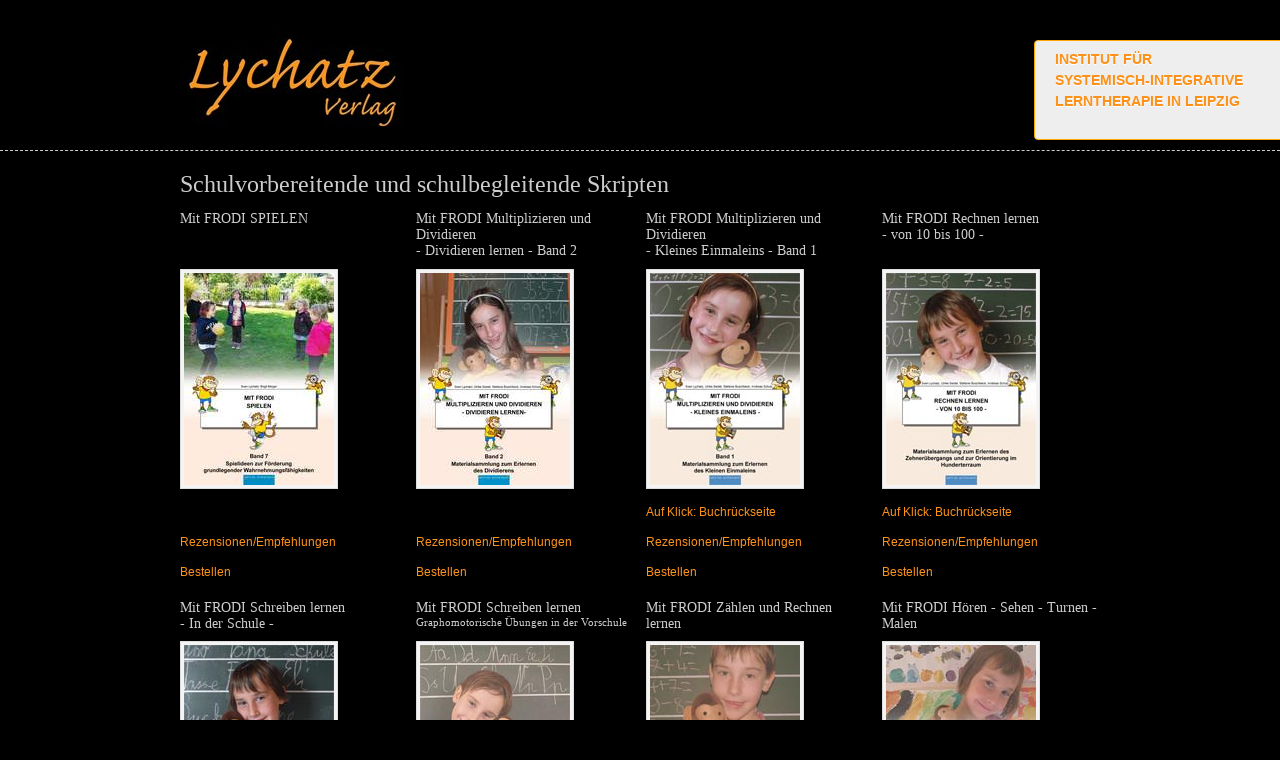

--- FILE ---
content_type: text/html; charset=UTF-8
request_url: https://www.lychatz.com/schulbuecher.php
body_size: 2481
content:
<!DOCTYPE html PUBLIC "-//W3C//DTD XHTML 1.0 Transitional//EN"
   "http://www.w3.org/TR/xhtml1/DTD/xhtml1-transitional.dtd">
<html xmlns="http://www.w3.org/1999/xhtml" xml:lang="de" lang="de">
<head>
<meta http-equiv="Content-Type" content="text/html; charset=utf-8"/>
<title>Lychatz-Verlag: schulvorbereitende und schulbegleitende Skripten</title>
<meta name="viewport" content="width=device-width, initial-scale=1.0">
<meta name="description" content="Herzlich willkommen auf den Seiten des Lychatz-Verlages: erfahren Sie mehr über schulvorbereitende und schulbegleitende Skripten." />
<meta name="author" content="Dr. Carsten Lippert" />
<meta name="keywords" content="Lychatz-Verlag,Sachsen,Leipzig,Eilenburg,Nordsachsen,Dr. Sven Lychatz,schulvorbereitende Scripte, schulbegleitende Skripte, " />
<meta name="robots" content="index,follow" />
<meta http-equiv="imagetoolbar" content="no" />
<link rel="copyright" title="Urheberrecht" href="http://www.lychatz.com/impressum.php" />
<link rel="shortcut icon" href="favicon.ico" />
<link rel="apple-touch-icon" href="apple-touch-icon.png"/> 
<link href="css/layout_grids.css" rel="stylesheet" type="text/css"/>
<!--[if lte IE 7]>
<link href="css/patches/patch_grids.css" rel="stylesheet" type="text/css" />
<![endif]-->
	<link type="text/css" href="css/ui-lightness/jquery-ui-1.8.custom.css" rel="stylesheet" />	
	<link type="text/css" href="css/style.css" rel="stylesheet" />	
</head>
<body>
<!-- skip link navigation -->
<ul id="skiplinks">
	<li><a class="skip" href="#nav">Zur Navigation wechseln (Drücke Enter).</a></li>
	<li><a class="skip" href="#main" >Zum Inhalt wechseln (Drücke Enter).</a></li>
</ul>
<div id="link_autoren">
  <div class="title"><a href="https://www.zahlenbrei.de/">Institut für <br />
systemisch-integrative Lerntherapie in Leipzig</a></div>
</div>

<div id="header" role="banner">
    <div class="page_margins">
      <div class="page">
        <a href="https://www.zahlenbrei.de/"><img src="bilder/l_lychatz100.jpg" alt="Logo Lychatz-Verlag" width="223" height="100" title="Link zurück zur Institutsseite" /></a>      </div>
    </div>
  </div>
  
  <div id="main">
    <div class="page_margins">
      <div class="page">
              <h2>Schulvorbereitende und schulbegleitende Skripten</h2>
              <div class="subcolumns">
                <div class="c25l">
                  <div class="subcl">
                    <h5>Mit FRODI SPIELEN</h5>
                  </div>
                </div>
                <div class="c25l">
                  <div class="subc">
                    <h5>Mit FRODI Multiplizieren und Dividieren<br />
- Dividieren lernen - Band 2</h5>
                  </div>
                </div>
                <div class="c25l">
                  <div class="subc">
                    <h5>Mit FRODI Multiplizieren und Dividieren<br />
- Kleines Einmaleins - Band 1</h5>
                  </div>
                </div>
                <div class="c25r">
                  <div class="subcr">
                    <h5>Mit FRODI Rechnen lernen<br />
- von 10 bis 100 -</h5>
                  </div>
                </div>
              </div>
              <div class="subcolumns">
                <div class="c25l">
                  <div class="subcl">
                    <p class="floatbox"><a class="seriesLightbox" href="bilder/schulbuecher/frodie_spielen.jpg"><img src="bilder/schulbuecher/frodie_spielen_tn.jpg" alt="Mit FRODI SPIELEN" title="Mit FRODI SPIELEN" width="150" height="212" class="float_left framed" /></a></p>
                    <p><!--<a class="seriesLightbox" title="Mit FRODI SPIELEN" href="bilder/schulbuecher/frodi8r.jpg">Auf Klick: Buchrückseite</a>-->&nbsp;</p>
                    <p><a href="rezension_schulbuch.php">Rezensionen/Empfehlungen</a></p>
                    <p><a href="bestellung_schulbuch.php?bestellung=frodi8">Bestellen</a></p>
                  </div>
                </div>
                <div class="c25l">
                  <div class="subc">
                    <p class="floatbox"><a class="seriesLightbox" href="bilder/schulbuecher/frodie_dividieren.jpg"><img src="bilder/schulbuecher/frodie_dividieren_tn.jpg" alt="Mit FRODI Multiplizieren und Dividieren Band 2" title="Mit FRODI Multiplizieren und Dividieren Band 2" width="150" height="212" class="float_left framed" /></a></p>
                    <p><!--<a class="seriesLightbox" href="bilder/schulbuecher/frodi7r.jpg" title="Mit FRODI Multiplizieren und Dividieren Band 2, Rückseite">Auf Klick: Buchrückseite</a>-->&nbsp;</p>
                    <p><a href="rezension_schulbuch.php">Rezensionen/Empfehlungen</a></p>
                    <p><a href="bestellung_schulbuch.php?bestellung=frodi7">Bestellen</a></p>
                  </div>
                </div>
                <div class="c25l">
                  <div class="subc">
                    <p class="floatbox"><a class="seriesLightbox" href="bilder/schulbuecher/frodi6v700.jpg"><img src="bilder/schulbuecher/frodi6v150.jpg" alt="Mit FRODI Multiplizieren und Dividieren" title="Mit FRODI Multiplizieren und Dividieren" width="150" height="212" class="float_left framed" /></a></p>
                    <p><a class="seriesLightbox" href="bilder/schulbuecher/frodi6r.jpg" title="Mit FRODI Multiplizieren und Dividieren, Rückseite">Auf Klick: Buchrückseite</a></p>
                    <p><a href="rezension_schulbuch.php">Rezensionen/Empfehlungen</a></p>
                    <p><a href="bestellung_schulbuch.php?bestellung=frodi6">Bestellen</a>                  </p>
                  </div>
                </div>
                <div class="c25r">
                  <div class="subcr">
                    <p class="floatbox"><a class="seriesLightbox" href="bilder/schulbuecher/frodi5v700.jpg"><img src="bilder/schulbuecher/frodi5v150.jpg" alt="Mit FRODI Rechnen lernen" title="Mit FRODI Rechnen lernen" width="150" height="212" class="float_left framed" /></a></p>
                    <p><a class="seriesLightbox" href="bilder/schulbuecher/frodi5r.jpg" title="Mit FRODI Rechnen lernen, Rückseite">Auf Klick: Buchrückseite</a></p>
                    <p><a href="rezension_schulbuch.php">Rezensionen/Empfehlungen</a></p>
                    <p><a href="bestellung_schulbuch.php?bestellung=frodi5">Bestellen</a></p>
                  </div>
                </div>
              </div>
              <div class="subcolumns">
                <div class="c25l">
                  <div class="subcl">
                    <h5>Mit FRODI Schreiben lernen<br />
 - In der Schule -</h5>
                  </div>
                </div>
                <div class="c25l">
                  <div class="subc">
                    <h5>Mit FRODI Schreiben lernen<br />
<span style="font-size:.8em;">Graphomotorische Übungen in der Vorschule</span></h5>
                  </div>
                </div>
                <div class="c25l">
                  <div class="subc">
                    <h5>Mit FRODI Zählen und Rechnen lernen</h5>
                  </div>
                </div>
                <div class="c25r">
                  <div class="subcr">
                    <h5>Mit FRODI Hören - Sehen - Turnen - Malen</h5>
                  </div>
                </div>
              </div>
              <div class="subcolumns">
                <div class="c25l">
                  <div class="subcl">
                    <p class="floatbox"><a class="seriesLightbox" href="bilder/schulbuecher/frodi4v700.jpg"><img src="bilder/schulbuecher/frodi4v150.jpg" alt="Mit FRODI Schreiben lernen" title="Mit FRODI Schreiben lernen" width="150" height="212" class="float_left framed" /></a></p>
                    <p><a class="seriesLightbox" title="Mit FRODI Schreiben lernen" href="bilder/schulbuecher/frodi4r.jpg">Auf Klick: Buchrückseite</a></p>
                    <p><a href="rezension_schulbuch.php">Rezensionen/Empfehlungen</a></p>
                    <p><a href="bestellung_schulbuch.php?bestellung=frodi4">Bestellen</a></p>
                  </div>
                </div>
                <div class="c25l">
                  <div class="subc">
                    <p class="floatbox"><a class="seriesLightbox" href="bilder/schulbuecher/frodi3v700.jpg"><img src="bilder/schulbuecher/frodi3v150.jpg" alt="Mit FRODI Schreiben lernen" title="Mit FRODI Schreiben lernen" width="150" height="212" class="float_left framed" /></a></p>
                    <p><a class="seriesLightbox" title="Mit FRODI Schreiben lernen" href="bilder/schulbuecher/frodi3r.jpg">Auf Klick: Buchrückseite</a></p>
                    <p><a href="rezension_schulbuch.php">Rezensionen/Empfehlungen</a></p>
                    <p><a href="bestellung_schulbuch.php?bestellung=frodi3">Bestellen</a></p>
                  </div>
                </div>
                <div class="c25l">
                  <div class="subc">
                    <p class="floatbox"><a class="seriesLightbox" href="bilder/schulbuecher/frodi2v700.jpg"><img src="bilder/schulbuecher/frodi2v150.jpg" alt="Mit FRODI Zählen und Rechnen lernen" title="Mit FRODI Zählen und Rechnen lernen" width="150" height="212" class="float_left framed" /></a></p>
                    <p><a class="seriesLightbox" title="Mit FRODI Zählen und Rechnen lernen" href="bilder/schulbuecher/frodi2r.jpg">Auf Klick: Buchrückseite</a></p>
                    <p><a href="rezension_schulbuch.php">Rezensionen/Empfehlungen</a></p>
                    <p><a href="bestellung_schulbuch.php?bestellung=frodi2">Bestellen</a></p>
                  </div>
                </div>
                <div class="c25r">
                  <div class="subcr">
                    <p class="floatbox"><a class="seriesLightbox" href="bilder/schulbuecher/frodi1v700.jpg"><img src="bilder/schulbuecher/frodi1v150.jpg" alt="Mit FRODI Hören - Sehen - Turnen - Malen" title="Mit FRODI Hören - Sehen - Turnen - Malen" width="150" height="212" class="float_left framed" /></a></p>
                    <p><a class="seriesLightbox" title="Mit FRODI Hören - Sehen - Turnen - Malen" href="bilder/schulbuecher/frodi1r.jpg">Auf Klick: Buchrückseite</a></p>
                    <p><a href="rezension_schulbuch.php">Rezensionen/Empfehlungen</a></p>
                    <p><a href="bestellung_schulbuch.php?bestellung=frodi1">Bestellen</a></p>
                  </div>
                </div>
              </div>
              <p>Sie können vergrößerte Darstellungen durch Anklicken der Bilder aufrufen. In der Großbilddarstellung besteht die Möglichkeit, durch die Vorder- und Rückseiten der einzelnen Publikationen zu blättern.</p>
      </div>
    </div>
  </div>
<!-- full skiplink functionality in webkit browsers -->
<script src="yaml/core/js/yaml-focusfix.js" type="text/javascript"></script>
	<script type="text/javascript" src="js/jquery-1.4.2.js"></script>
	<script type="text/javascript" src="js/jquery.ui.core.js"></script>
	<script type="text/javascript" src="js/jquery.ui.widget.js"></script>
	
	<script type="text/javascript" src="js/ui.ariaLightbox.js"></script>
	<script type="text/javascript">
		$(function() {	
			var lightbox2 = $("#main").ariaLightbox({
				imageArray: "a.seriesLightbox",
				altText: function() {
					// $(this) is the triggered element (in this case the link element)
					return $(this).find("img").attr("alt");
				},
				descText: function() {
					return $(this).attr("title");
				},
				useDimmer: true,
				pos: "auto",
				titleText: "Unsere schulvorbereitenden und schulbegleitenden Skripten",
				prevText: "vorheriges Bild",
				nextText: "nächstes Bild",
				pictureText: "Bild",
				ofText: "von"
			});		
		});		
	</script>
<!-- Matomo -->
<script type="text/javascript">
  var _paq = window._paq || [];
  /* tracker methods like "setCustomDimension" should be called before "trackPageView" */
  _paq.push(['trackPageView']);
  _paq.push(['enableLinkTracking']);
  (function() {
    var u="//matomo.unterwasserforscher.de/";
    _paq.push(['setTrackerUrl', u+'matomo.php']);
    _paq.push(['setSiteId', '1']);
    var d=document, g=d.createElement('script'), s=d.getElementsByTagName('script')[0];
    g.type='text/javascript'; g.async=true; g.defer=true; g.src=u+'matomo.js'; s.parentNode.insertBefore(g,s);
  })();
</script>
<!-- End Matomo Code -->
</body>
</html>

--- FILE ---
content_type: text/css
request_url: https://www.lychatz.com/css/layout_grids.css
body_size: 412
content:
@charset "UTF-8";
/**
 * "Yet Another Multicolumn Layout" - (X)HTML/CSS Framework
 *
 * (en) central stylesheet - layout example "3col_standard"
 * (de) Zentrales Stylesheet - Beispiellayout "3col_standard"
 *
 * @copyright       Copyright 2005-2010, Dirk Jesse
 * @license         CC-A 2.0 (http://creativecommons.org/licenses/by/2.0/),
 *                  YAML-C (http://www.yaml.de/en/license/license-conditions.html)
 * @link            http://www.yaml.de
 * @package         yaml
 * @version         3.2.1
 * @revision        $Revision: 443 $
 * @lastmodified    $Date: 2009-12-31 18:05:05 +0100 (Do, 31. Dez 2009) $
 */

/* import core styles | Basis-Stylesheets einbinden */
@import url(../yaml/core/base.css);

/* import screen layout | Screen-Layout einbinden */
@import url(../yaml/navigation/nav_shinybuttons.css);

@import url(screen/basemod_grids.css);
@import url(screen/content.css);

/* import print layout | Druck-Layout einbinden */
@import url(../yaml/print/print_draft.css);

--- FILE ---
content_type: text/css
request_url: https://www.lychatz.com/css/style.css
body_size: 826
content:
/* Demo styles
----------------------------------*/
#wrapper {
	width: 20em;
}

/* Form Styling
----------------------------------*/
fieldset {
	border: 0;
	margin: 0 0 1em 0;
	padding: 1em;
}
*:first-child+html fieldset {
	margin: 0 0 2em 0;
}
legend {
	padding: 0.1em 0.3em;
}
*:first-child+html legend {
	margin: -1.5em 0 1em 0;
}
label, input {
	/* display:block;
	font-size: 0.8em; */
}
label {
	cursor: pointer;
}
.text {
	margin: 0 0 1em 0;
	padding: 0.2em;
	width: 97%;
}

input.radio {
	float: left;
	margin: 0.1em 1em 0 0;
}
.pair {
	clear: both;
	margin: 0.5em 0;
}
.pair input{
	margin: 0.25em 0.5em 0 0.3em;
}
*:first-child+html .pair input,
*:first-child+html .pair input {
	margin: -0.05em 0.5em 0 0.1em;
}
* html .pair input {
	margin: -0.07em 0.3em 0 -0;
}
.submit .reset {
	float: left;
	margin: 0.5em 1em;
	cursor: pointer;
}


/*Info and error boxes
----------------------------------*/
.info {
	margin: 0 0 1em 0;
	padding: 0.2em 0.5em;
}
.ui-formular-error li {
	font-size: 0.8em;
}

.ui-formular-error{
	position: absolute;
	left: 22em;
	top: 5.3em;
	width: 20em;
}

/* Lightbox Styles (some are needed)
----------------------------------*/
#ui-lightbox-wrapper {
	display: none;
	position: absolute;
	width: 20em;
	height: auto;
}
#ui-lightbox-image {
	height: 10em;
	margin: 1em 0 0 0;
	background: url(ajax-loader.gif) no-repeat center center;
}
#ui-lightbox-image img{
	display: none;
}

/* Picture Styles
----------------------------------*/
.ui-widget-content {
	padding: 0 1em 1em 1em;
}
.ui-dialog{
	padding: 0 1em 0 1em !important;
}
.box {
	padding: 0 1em 1em 1em;
	margin: 0 0 1em 0;
	height: 14em;
}
#mass .box {
	height: auto;
}
a.singleLightbox,
a.seriesLightbox {
	padding: 0 0 0.5em 0;
}
a.singleLightbox{
	margin: 0 0.8em 0 0;
}
a.ui-state-focus,
a.ui-state-hover {
	border-left: 0 !important;
	border-right: 0 !important;
}
/* ul{
	margin: 0;
	padding: 0;
	display: block;
}
ul li{
	float: left;
	margin: 0 0.9em 0 0;
	list-style-type:none;
} */

/* Gestaltung der Titel bei Einzelbuchbestellungen */
.type-text span { font-weight:bold; color:#fc9219; }

/* Formatierung des Neuigkeiten-Buttons auf der Seite verlag.php */
#link_news{
	background-color:#eee;
	border:1px solid orange;
	height:6em;
	right:-20px;
	padding:8px 40px 0 20px;
	position:fixed;
	top:40px;
	width:15em;
	z-index:200;
	
	-moz-border-radius:4px;
	-webkit-border-radius:4px;
	border-radius:4px;
}

#link_autoren{
	background-color:#eee;
	border:1px solid orange;
	height:7.5em;
	right:-20px;
	padding: 8px 40px 0 20px;
	position:fixed;
	top:40px;
	width:17em;
	z-index:200;
	
	-moz-border-radius:4px;
	-webkit-border-radius:4px;
	border-radius:4px;
}

.title{
	color:#666666;
	font-size:1.2em;
	line-height:1.5em;
	font-weight:bold;
	text-shadow:0 1px 1px white;
	text-align:left;
}

#link_news, #link_autoren a{
	text-transform:uppercase;
}


--- FILE ---
content_type: text/css
request_url: https://www.lychatz.com/css/screen/basemod_grids.css
body_size: 1761
content:
@charset "UTF-8";
/**
 * "Yet Another Multicolumn Layout" - (X)HTML/CSS Framework
 *
 * (en) Screen layout for YAML examples
 * (de) Bildschirmlayout für YAML-Beispiele
 *
 * @copyright       Copyright 2005-2010, Dirk Jesse
 * @license         CC-A 2.0 (http://creativecommons.org/licenses/by/2.0/),
 *                  YAML-C (http://www.yaml.de/en/license/license-conditions.html)
 * @link            http://www.yaml.de
 * @package         yaml
 * @version         3.2.1
 * @revision        $Revision: 443 $
 * @lastmodified    $Date: 2009-12-31 18:05:05 +0100 (Do, 31. Dez 2009) $
 */

@media screen, projection
{
  /** 
   * (en) Forcing vertical scrollbars in IE8, Firefox, Webkit & Opera 
   * (de) Erzwingen vertikaler Scrollbalken in IE8, Firefox, Webkit & Opera 
   *
   * @workaround
   * @affected IE8, FF, Webkit, Opera
   * @css-for all
   * @valid CSS3
   */

  body { overflow-y: scroll; }

  /*------------------------------------------------------------------------------------------------------*/
  
  /**
   * (en) Formatting YAML's  basic layout elements
   * (de) Gestaltung des YAML Basis-Layouts
   */

  /* (en) Marginal areas & page background */
  /* (de) Randbereiche & Seitenhintergrund */
  body { background: #000; }

  /* (en) Centering layout in old IE-versions */
  /* (de) Zentrierung des Layouts in alten IE-versionen */
  body { text-align: center; }
  .page_margins { text-align:left; margin: 0 auto; }

  /* (en) Layout: width, background, borders */
  /* (de) Layout: Breite, Hintergrund, Rahmen */
  .page_margins { max-width: 80em; }
  .page { margin: 0 20px; }
  #topnav, #header, #nav, #main, #extended, #footer { overflow:hidden; min-width: 720px; }

  /* (en) Designing main layout elements */
  /* (de) Gestaltung der Hauptelemente des Layouts */
  #topnav, #footer { background: #000; color: #ffb112; }
  #topnav .page { text-align:left; padding: 5px 0; }
  #topnav span.navlinks { float:right; }

  #header {
    color: #fff;
/*  border-top: 10px #fff solid;
  border-bottom: 10px #fff solid;
  */  background-color: #000;
  }

  #header .page {
    position:relative;
  padding: 30px 0px 20px 0px;
  }

  #header h1 { color: #fff !important; }

  #nav {
    background: #f0f0f0;
    padding-top:10px;
    padding-bottom:10px;
    padding-top:10px;
    border-top: 2px #666 solid;
    border-bottom: 1px #ccc dashed;
  }

  #main {
    background: #000;
    border-top: 1px #ccc dashed;
	margin-bottom:6em;
  }

/*  #main .c25r { border-left: 1px #88a dashed; } */

  #extended { background: #eee; border-top: 1px #ccc dashed; }
  #extended .c25l,  #extended .c50l { border-right: 1px #88a dashed; }

  #extended .subc  { padding: 0 10px; }
  #extended .subcl { padding: 0 10px 0 0; }
  #extended .subcr { padding: 0 0 0 10px; }

  #main, #extended { padding-top: 20px; padding-bottom: 20px; }

  #footer { border-top: 2px #666 solid; }
  #footer .page { padding: 10px 0px; }

 /**
  * ------------------------------------------------------------------------------------------------- #
  *
  * (en) Modifying "shiny buttons" navigation
  * (en) Anpassung der "Shiny Buttons" Navigation
  */

  .hlist { background: transparent; border: 0 none; }
  .hlist ul { margin-left: 0; border: 0 none; width: 100%; }
  .hlist ul li { line-height: 1.2em; display:block; width: 12.5%; border:0; padding: 0;}
  .hlist ul li.last { margin-left: -5px; float:right; border-right: 1px #ccc solid;}

  .hlist ul li a,
  .hlist ul li strong {  width:auto; display:block; border-left: 1px #ccc solid; color: #000; font-weight: normal; margin: 0 5px 0 0; padding: 0.5em 0 0.5em 0.5em; }

  .hlist ul li a span { display:block; color: #888; }
  .hlist ul li strong span { display:block; color: #aaa; }

  .hlist ul li a:focus,
  .hlist ul li a:hover,
  .hlist ul li a:active {  background: #444; color: #fff; }

  .hlist ul li.active { background:transparent; border: 0 none; }
  .hlist ul li.active strong { background: #bf4904; color: #fff; font-weight: bold; }

 /**
  * ------------------------------------------------------------------------------------------------- #
  *
  * (en) Styling of layout specific elements
  * (de) Gestaltung layoutabhängiger Elemente
  */

  #header h1 {
    font-weight:bold;
    font-size:2.5em;
    letter-spacing:-2px;
    line-height:65%;
    color:#000;
  }

  #header span { color:#99c; }

  #topnav a { color: #ffb112; font-weight: normal; background:transparent; text-decoration:none; }
  #topnav a:focus,
  #topnav a:hover,
  #topnav a:active { text-decoration:underline; background-color: transparent; }

  #footer a { color: #ffb112; background:transparent; font-weight: bold; }
  #footer a:focus,
  #footer a:hover,
  #footer a:active { background-color: transparent; text-decoration:underline; }

 /**
  * ------------------------------------------------------------------------------------------------- #
  *
  * Skiplinks 
  *
  * (en) Visual styling for skiplink navigation
  * (de) Visuelle Gestaltung der Skiplink-Navigation
  *
  * @section content-skiplinks
  */
  
  #skiplinks a.skip:focus,
  #skiplinks a.skip:active { 
	color: #fff; 
	background: #333; 
	border-bottom: 1px #000 solid;
	padding: 10px 0;
	text-decoration:none;
  }
.fixierterfooter {
	background-color: #000;
	bottom:0;
	left: 0px;
	color:#ffb112;
	font-size:1em;
	height:5em;
	padding-bottom:1px;
	padding-top:1px;
	position:fixed;
	text-align:center;
	width:100%;
	border-top: 3px ridge  #ffb112;
	border-bottom: 3px ridge #ffb112;
}
  
html > body .fixiert {
	position:fixed;
}

.abstand_unten {margin-bottom:6em!important;}
.abstand_halb {margin-bottom:4em!important;}
.abstand_1 { margin-top: 1em;}
.abstand_1u {margin-bottom: 1em;}
.verlagszeile {font-size:small; color:#f49b25;}
.liste_fett {font-size:large;text-align:left; margin:20px 60px;}
.einrueckung {margin:0 0 .5em 2em;}
.ui-icon-check {float: left; margin-right: 0.3em;}

}


--- FILE ---
content_type: application/javascript
request_url: https://www.lychatz.com/js/ui.ariaLightbox.js
body_size: 5347
content:
/*!
 * jQuery UI AriaLightbox (12.08.10)
 * http://github.com/fnagel/jQuery-Accessible-RIA
 *
 * Copyright (c) 2009 Felix Nagel for Namics (Deustchland) GmbH
 * Licensed under the MIT license: http://www.opensource.org/licenses/mit-license.php
 *
 * Depends: ui.core.js 1.8
 */
/*
 USAGE:::::::::::::
* Take a look in the html file or the (german) pdf file delivered with this example
* The widget gets all the elements in the document which matches choosen selector
* There are to modes: singleview and galleryview defined with imageArray: []

 * Options	
imageArray:			activates galleryview of set to imageArray: []
altText: 			which attr (within the image) as alt attr
descText: 			which attr (within the image) as description text
prevText: 			text on the button
nextText: 			see above
titleText: 			titleText of the lightbox
pictureText: 		string: picture
ofText: 			string: of
closeText: 			string: close element
pos: 				position of the lightbox, possbible values: auto, offset, or [x,y] (like pos: "100,300")
autoHeight: 		margin to top when pos: auto is used
offsetX: 			number: if pos:"offset" its the distance betwen lightbox and mousclick position
offsetY:  			see above
disableWidth: 		min width of the screen (otherwise widget is disabled)
disableHeight: 		max width of the screen
useDimmer: 			boolean, activate or deactivate dimmer
animationSpeed:		in millseconds or jQuery keywors aka "slow", "fast"
zIndex: 			number: z-index for overlay elements
background: 		color in HTML notation
opacity: 			decimal betwen 1-0
makeHover: 			deactivate hover events for images
em: 				muliplicator for relative width (em) calculation, normally not to be edited
jqAddress			You need to add the add the jQuery Address file, please see demo file!
	enable			enable browser history support
	title
		enable		enable title change
		split		set delimiter string
 

* Callbacks
onShow
onChangePicture
onClose
onPrev
onNext

* public Methods
startGallery		parameter: event
close
next
prev
disable
enable
disable
destroy
 
 */
(function($) {

$.widget("ui.ariaLightbox", {

	version: '1.8',
	options: {	
		// text strings		
		altText: function() {
			// $(this) is the triggered element (in this case the link element)
			return $(this).find("img").attr("alt");
		},
		descText: function() {
			return $(this).find("img").attr("title");
		},
		prevText: "previous picture",
		nextText: "next picture",		
		titleText: "Lightbox",
		pictureText: "Picture",
		ofText: "of",
		closeText: "Close [ESC]",
		// positioning
		pos: "auto",
		autoHeight: 50,
		offsetX: 10,
		offsetY:  10,
		// disable lightbox if screens below:
		disableWidth: 550,
		disableHeight: 550,
		// config screen dimmer
		useDimmer: true,
		animationSpeed: "slow",		
		zIndex: 1000,
		background: "black",
		opacity: 0.8,
		// misc
		makeHover: true,
		em: 0.0568182,
		// don not alter this var
		activeImage: 0,		
		// jQuery Address
		jqAddress: {
			enable: true,
			title: {
				enable: true,
				split: ' | '		
			}
		}
	},
	
	_create: function() {	
		var options = this.options, self = this;
		
		// save all elements if its a gallery
		if (options.imageArray) {	
			options.selector = options.imageArray;
			options.imageArray = self.element.find(options.imageArray);
			// make hover
			if (options.makeHover) options.imageArray.each(function() { self._makeHover($(this)); });
		} else {
			// make hover
			if (options.makeHover) self._makeHover(self.element);
		}		
		
		// add jQuery Address stuff
		if ($.address && options.jqAddress.enable) {
			$.address.externalChange(function(event) {		
				// Select the proper picture	
				if (event.value == "" && options.wrapperElement) self.close();
				// gallery mode
				else if (options.imageArray) {	
					for (var x = 0; x < options.imageArray.length; x++) {
						if ($(options.imageArray[x]).attr("href") == event.value) {
							options.activeImage = x;
							// no second argument as there is no mouse click event
							self._open($(options.imageArray[x]));
							self._setButtonState();
							return;
						}
					}
				// single mode
				} else {
					// no second argument as there is no mouse click event
					if (self.element.attr("href") == event.value) self._open(self.element);	
				}		
			});
		}
		
		// set trigger event			
		self.element.click(function (event) {	
			// single image?
			if (!options.imageArray) {
				return self._open($(this), event);
			} else {			
				// get the a tag with our selector within the choosen context
				target = $(event.target).closest(options.selector, self.element);
				if (target.length) { 	
					// set active element if gallery mode is activated
					options.activeImage = options.imageArray.index(target);
					return self._open(target, event);
				}
			}					
		});	

		// only set resize event when lightbox is activated
		if (options.useDimmer)
		$(window).resize(function(){ 
			if (!options.disabled) self._dimmerResize();
		});				
	},
	
	// call gallery from link
	startGallery: function (event, index){
		index = (index) ? index : 0;
		this.options.activeImage = index;
		return this._open($(this.options.imageArray[index]), event);
	},
	
	// check if lightbox is already opened
	_open: function (element, event){
		var options = this.options, self = this;	
		// only activate when widget isnt disabled and screen isn't to small
		if (!options.disabled && $(window).width()-options.disableWidth > 0 && $(window).height()-options.disableHeight > 0) {
			// save clicked element (needed if lightbox is controlled by keyboard only)
			if (!options.imageArray && event) options.clickedElement = event.currentTarget;
			else options.clickedElement = element;
			
			// if wrapper element isnt found, create it
			options.wrapperElement = $("body>div#ui-lightbox-wrapper");
			if(!options.wrapperElement.length) self._show(element, event);
			else self._changePicture(element, event);
			return false; // do not follow link
		}
		return true;
	},
	
	// called if lightbox wrapper element is not injected yet
	_show: function (element, event){
		var options = this.options, self = this;		
		
		// build html 
		var html = "\n";
		html += '<div id="ui-lightbox-wrapper" style="z-index:'+options.zIndex+1+';" class="ui-dialog ui-widget ui-widget-content ui-corner-all" tabindex="-1" role="dialog" aria-labelledby="ui-dialog-title-dialog">'+"\n";
		html += '	<div class="ui-dialog-titlebar ui-widget-header ui-corner-all ui-helper-clearfix">'+"\n";
		html += '		<span class="ui-dialog-title" id="ui-dialog-title-dialog">'+ options.titleText +'</span>'+"\n";
		html += '		<a href="#nogo" id="ui-lightbox-close" class="ui-dialog-titlebar-close ui-corner-all" title="'+ options.closeText +'" role="button">'+"\n";
		html += '			<span class="ui-icon ui-icon-closethick">'+ options.closeText +'</span>'+"\n";
		html += '		</a>'+"\n";
		html += '	</div>'+"\n";
		html += '	<div id="ui-lightbox-content">'+"\n";
		html += '		<div id="ui-lightbox-image"><img src="" aria-describedby="ui-lightbox-description" /></div>'+"\n";
		html += '		<p id="ui-lightbox-description"></p>'+"\n";
		// show pager and range description if its an array of images
		if (options.imageArray) { 
		html += '		<p id="ui-lightbox-pager"></p>'+"\n";
		html += '		<div id="ui-dialog-buttonpane" class="ui-dialog-buttonpane ui-widget-content ui-helper-clearfix">'+"\n";
		html += '			<button id="ui-lightbox-next" type="button" class="ui-state-default ui-corner-all">'+ options.nextText +'</button>'+"\n";
		html += '			<button id="ui-lightbox-prev" type="button" class="ui-state-default ui-corner-all">'+ options.prevText +'</button>'+"\n";
		html += '		</div>'+"\n";
		}
		html += '	</div>	'+"\n";
		html += '</div>'+"\n";	
		
		// create dimmer
		if (options.useDimmer) self._lightboxCreate();
		
		// inject HTML
		$("body").append(html);
		
		// Callback
		self._trigger("onShow", 0);
		// get lightbox element
		options.wrapperElement = $("body>div#ui-lightbox-wrapper");			
		
		// enable keyboard navigation 
		if(options.imageArray) { 
			options.wrapperElement.keydown( function(event){ 
				if(event.keyCode == $.ui.keyCode.RIGHT) 	self.next(); 
				if(event.keyCode == $.ui.keyCode.DOWN) 		self.next(); 
				if(event.keyCode == $.ui.keyCode.UP) 		self.prev(); 
				if(event.keyCode == $.ui.keyCode.LEFT) 		self.prev(); 
				if(event.keyCode == $.ui.keyCode.SPACE) 	self.next(); 
				if(event.keyCode == $.ui.keyCode.END) {
					options.activeImage = options.imageArray.length-2;
					event.preventDefault();
					self.next(); 
				}
				if(event.keyCode == $.ui.keyCode.HOME) {	
					options.activeImage = 1;	
					event.preventDefault();
					self.prev(); 
				}
			});	
			options.buttonpane = options.wrapperElement.find("#ui-dialog-buttonpane");
			// check button state
			self._setButtonState();		
			
			// add events for paging and hover if necassary	
			var prev = options.buttonpane.find("#ui-lightbox-prev");
			prev.click( function() { self.prev(); });
			self._makeHover(prev);				
			var next = options.buttonpane.find("#ui-lightbox-next");
			next.click( function() { self.next(); });
			self._makeHover(next);
		}
		options.wrapperElement.keydown( function(event){ 
			if(event.keyCode == $.ui.keyCode.ESCAPE) 	self.close();
		});
		
		// add hover and close event
		var closeElement = options.wrapperElement.find("#ui-lightbox-close");
		closeElement.click( function() { self.close(); return false; });
		self._makeHover(closeElement);
		
		// decide which position is set
		if ((!event || !event.pageX || !event.pageY) && options.pos == "offset") options.pos = "auto";
		switch (options.pos) {
			case "auto":
				var viewPos = 	self._pageScroll();
				var posLeft = 	(($(document).width() - options.wrapperElement.width())/2);	
				var posTop = 	viewPos[1]+options.autoHeight;
				break;
			case "offset":
				var posLeft = 	event.pageX+options.offsetX;	
				var posTop = 	event.pageY-options.offsetY;
				break;						
			default:
				var position =  options.pos.split(",");
				var posLeft = position[0];
				var posTop = position[1];
				break;
		}		
		// set inital position, fade in and focus
		options.wrapperElement
			.css({
				left: posLeft+"px",
				top: posTop+"px"
			})
			.fadeIn(options.animationSpeed)
			.focus();
		
		// set picture and meta data
		self._changePicture(element, event);
	},
	
	// called whenever a picture should be changed
	_changePicture: function (element, event){
		var options = this.options, self = this;
		// get elements for reuse
		var contentWrapper = options.wrapperElement.find("#ui-lightbox-content");
		var imageWrapper = contentWrapper.find("#ui-lightbox-image");
		var imageElement = imageWrapper.find("img");
		
		// fade out the picture, then set new properties and animate elements
		imageElement.fadeOut(options.animationSpeed, function() {
			// ARIA | set attributes and begin manipulations
			contentWrapper
				.attr("aria-live", "assertive")
				.attr("aria-relevant", "additions removals text")
				.attr("aria-busy", true);	
				
			// preload image
			var image = new Image();
			image.onload = function() {	
				//  set new picture properties	
				imageElement
					.attr('src', element.attr("href"))
					.attr('alt', options.altText.call(element));
					
				// if em isnt deactivated calculate relative size
				var calculatedX = (options.em) ? image.width*options.em+"em" : image.width;
				var calculatedY = (options.em) ? image.height*options.em+"em" : image.height;
				// set image dimension | set always cause of display problems with relative dimension setting
				imageElement.css({
					width: calculatedX,
					height: calculatedY
				});
				// decide which position is set and animate the width of the ligthbox element
				if (!event && options.pos == "offset") options.pos = "auto";
				switch (options.pos) {
					case "offset":
						options.wrapperElement.animate({
							left: event.pageX+options.offsetX+"px",
							top: event.pageY+options.offsetY+"px",
							width: calculatedX
						}, options.animationSpeed);
						break;						
					case "auto":
					default:
						options.wrapperElement.animate({
							left: (($(document).width() - image.width)/2)+"px",
							width: calculatedX
						}, options.animationSpeed);
						break;						
				}
				// resize the hight of the image wrapper to resize the lightbox element | wait till finished
				imageWrapper.animate({ 
						height: calculatedY
					}, 	
					options.animationSpeed, 
					function () {
						// fade in the picture
						imageElement.fadeIn(options.animationSpeed);
						// change description of the picture
						options.wrapperElement.find("#ui-lightbox-description")
							.text(options.descText.call(element));
						// if it is a gallery change the pager text
						if (options.imageArray)
						options.wrapperElement.find("#ui-lightbox-pager")
							.text(options.pictureText +' '+ (options.activeImage+1) +' '+ options.ofText +' '+ options.imageArray.length);
						// check if lightbox popup changed body dimension
						if (options.useDimmer)	self._dimmerResize();
						// update screenreader buffer
						self._updateVirtualBuffer();		
						// ARIA | manipulations finished
						contentWrapper.attr("aria-busy", false);
						
						// add jQuery Address stuff
						if ($.address && options.jqAddress.enable) {
							if (options.jqAddress.title.enable) $.address.title($.address.title().split(options.jqAddress.title.split)[0] + options.jqAddress.title.split + options.altText.call(element));
							$.address.value(element.attr("href"));
						}
						
						// Callback
						self._trigger("onChangePicture", 0);
						// END of image changing
					}
				);					
				// IE specific, prevent animate gif failures | unload onload
				image.onload = function(){};
			};
			// load image
			image.src = element.attr("href");
		});	
	},	
	
	// set button attributes
	_setButtonState: function (){
		var options = this.options;
		// activate both buttons	
		options.buttonpane.find("#ui-lightbox-next, #ui-lightbox-prev")
			.removeAttr("disabled")
			.removeClass("ui-state-disabled")
			.removeClass("ui-state-focus");
		switch (options.activeImage) {
			// disable prev
			case 0:	
				options.buttonpane.find("#ui-lightbox-prev")
					.attr("disabled", "disabled")
					.removeClass("ui-state-hover")
					.addClass("ui-state-disabled");
				options.buttonpane.find("#ui-lightbox-next").focus();
				break;
			// disable next
			case options.imageArray.length-1:				
				options.buttonpane.find("#ui-lightbox-next")
					.attr("disabled", "disabled")
					.removeClass("ui-state-hover")
					.addClass("ui-state-disabled");
				options.buttonpane.find("#ui-lightbox-prev").focus();
				break;
		}		
	},
	
	// close wrappper element
	close: function (){
		var options = this.options, self = this;
		options.wrapperElement.fadeOut(options.animationSpeed, function () { 
			$(this).remove(); 
		});
		// remove dimmer
		if (options.useDimmer) $("#ui-lightbox-screendimmer").fadeOut(options.animationSpeed, function() { $(this).remove(); });
		// refocus original clicked element
		$(options.clickedElement).focus();
		// add jQuery Address stuff
		if ($.address && options.jqAddress.enable) {
			if (options.jqAddress.title.enable) $.address.title($.address.title().split(options.jqAddress.title.split)[0]);
			$.address.value("");
		}
		// Callback
		self._trigger("onClose", 0);
	},		
	
	// change picture to previous image
	prev: function (){
		var options = this.options, self = this;
		if(options.imageArray && options.activeImage > 0) {
			options.activeImage = options.activeImage-1;
			self._changePicture($(options.imageArray[options.activeImage]));
			self._setButtonState();
			// Callback
			self._trigger("onPrev", 0);
		}
	},	
	
	// change picture to next image
	next: function (){
		var options = this.options, self = this;
		if(options.imageArray && options.activeImage < (options.imageArray.length-1)) {
			options.activeImage = options.activeImage+1;
			self._changePicture($(options.imageArray[options.activeImage]));
			self._setButtonState();
			// Callback
			self._trigger("onNext", 0);
		}
	},
	
	// create lightbox
	_lightboxCreate: function() {	
		var options = this.options, self = this;
		// inject html
		var html = '<div id="ui-lightbox-screendimmer" style="display: none;"></div>';		
		$("body").append(html);
		// set attributes
		$("#ui-lightbox-screendimmer")
			.css({
				width: 		self._dimmerWidth() + 'px',
				height: 	self._dimmerHeight() + 'px',
				zIndex: 	options.zIndex,
				background: options.background,
				position: 	"absolute",
				top: 		"0px",
				left:		"0px",
				opacity:	options.opacity
			})
			.fadeIn(options.animationSpeed)
			// if dimmer is clicked, close lightbox
			.click( function() {
				self.close();
			});
	},
	
	// resize dimmer
	_dimmerResize: function() {
		var self = this;		
		var dimmer = $("#ui-lightbox-screendimmer");
		if (dimmer.length) {
			// make dimmer div small | necassary to check if content is smaller than the dimmer div
			dimmer.css({
				width: 	0,
				height: 0
			});		
			// check real body dimension
			var dimension = self._pageScroll();
			// if page is not scrolled without dimmer div use normal width
			var dimensionX = (dimension[0] == 0) ? self._dimmerWidth() : dimension[0];			
			dimmer.css({
				width: 	dimensionX + 'px',
				height: self._dimmerHeight() + 'px'
			});
		}
	},
	
	// get body hight
	_dimmerHeight: function() {
		// handle IE 6
		if ($.browser.msie && $.browser.version < 7) {
			var scrollHeight = Math.max(
				document.documentElement.scrollHeight,
				document.body.scrollHeight
			);
			var offsetHeight = Math.max(
				document.documentElement.offsetHeight,
				document.body.offsetHeight
			);
			if (scrollHeight < offsetHeight) {
				return $(window).height();
			} else {
				return scrollHeight;
			}
		// handle "good" browsers
		} else {
			return $(document).height();
		}
	},
	
	// get body width
	_dimmerWidth: function() {
		// handle IE 6
		if ($.browser.msie && $.browser.version < 7) {
			var scrollWidth = Math.max(
				document.documentElement.scrollWidth,
				document.body.scrollWidth
			);
			var offsetWidth = Math.max(
				document.documentElement.offsetWidth,
				document.body.offsetWidth
			);
			if (scrollWidth < offsetWidth) {
				return $(window).width();
			} else {
				return scrollWidth;
			}
		// handle "good" browsers
		} else {
			return $(document).width();
		}
	},
	
	// get scrolling of the page
	_pageScroll: function() {
		var xScroll, yScroll;
		if (self.pageYOffset) {
			yScroll = self.pageYOffset;
			xScroll = self.pageXOffset;
		// Explorer 6 Strict
		} else if (document.documentElement && document.documentElement.scrollTop) {
			yScroll = document.documentElement.scrollTop;
			xScroll = document.documentElement.scrollLeft;
		// all other Explorers
		} else if (document.body) { 
			yScroll = document.body.scrollTop;
			xScroll = document.body.scrollLeft;	
		}
		arrayPageScroll = new Array(xScroll,yScroll);
		return arrayPageScroll;
	},
	
	// make hover and focus effects
	_makeHover: function(element) {
		 element.bind("mouseenter", function(){ $(this).addClass('ui-state-hover'); })
				.bind("mouseleave", function(){ $(this).removeClass('ui-state-hover'); })
				.bind("focus", function(){ $(this).addClass('ui-state-focus'); })
				.bind("blur", function(){ $(this).removeClass('ui-state-focus'); });
	},	
	
	// updates virtual buffer of older screenreader
	_updateVirtualBuffer: function() {
		var form = $("body>form #virtualBufferForm");		
		if(form.length) {
			(form.val() == "1") ? form.val("0") : form.val("1")
		} else {
			var html = '<form><input id="virtualBufferForm" type="hidden" value="1" /></form>';
			$("body").append(html);
		}
	},
	
	destroy: function() {
		var options = this.options;	
		
		if (options.makeHover) {	
			if (options.imageArray) {
				options.imageArray.each(function() { 
					// remove events
					$(this).unbind("mouseleave mouseenter focus blur");
				});
			} else {
				this.element.unbind("mouseleave mouseenter focus blur");
			}
		} 
		
		this.element
			// remove events
			.unbind(".ariaLightbox")
			.unbind("click")
			// remove data
			.removeData('ariaLightbox');
		
		$("body>form #virtualBufferForm").parent().remove();	
		$("body>div#ui-lightbox-screendimmer").remove();	
		$("body>div#ui-lightbox-wrapper").unbind("keydown").remove();
	}	
});
})(jQuery);

--- FILE ---
content_type: application/javascript
request_url: https://www.lychatz.com/yaml/core/js/yaml-focusfix.js
body_size: 785
content:
/**
 * "Yet Another Multicolumn Layout" - (X)HTML/CSS Framework
 *
 * (en) Workaround for Webkit browsers to fix focus problems when using skiplinks
 * (de) Workaround für Webkit browsers, um den Focus zu korrigieren, bei Verwendung von Skiplinks
 *
 * @note			inspired by Paul Ratcliffe's article 
 *					http://www.communis.co.uk/blog/2009-06-02-skip-links-chrome-safari-and-added-wai-aria
 *
 * @copyright       Copyright 2005-2010, Dirk Jesse
 * @license         CC-A 2.0 (http://creativecommons.org/licenses/by/2.0/),
 *                  YAML-C (http://www.yaml.de/en/license/license-conditions.html)
 * @link            http://www.yaml.de
 * @package         yaml
 * @version         3.2.1
 * @revision        $Revision: 443 $
 * @lastmodified    $Date: 2009-12-31 18:05:05 +0100 (Do, 31. Dez 2009) $
 */

var YAML_focusFix = {
	init: function() {
		
		var userAgent = navigator.userAgent.toLowerCase();
		var	is_webkit = userAgent.indexOf('webkit') > -1;
		var	is_ie = userAgent.indexOf('msie') > -1;
		var i = 0;
		var links, skiplinks = [];
		
		if (is_webkit || is_ie)
		{
			// find skiplinks in modern browsers ...
			if ( document.getElementsByClassName !== undefined) {
				skiplinks = document.getElementsByClassName('skip');
	
				for (i=0; i<skiplinks.length; i++) {
					this.setTabIndex(skiplinks[i]);
				}
			} else {
				// find skiplinks in older browsers ...
				links = document.getElementsByTagName('a');
				for (i=0; i<links.length; i++) {
					var s = links[i].getAttribute('href');
					if (s.length > 1 && s.substr(0, 1) == '#' ) {
						this.setTabIndex(links[i]);				
					}
				}
			}	
		}
	},
	
	setTabIndex: function( skiplink ){
		var target = skiplink.href.substr(skiplink.href.indexOf('#')+1);
		var targetElement = document.getElementById(target);
	
		if (targetElement !== null) {
			// make element accessible for .focus() method  
			targetElement.setAttribute("tabindex", "-1");
			skiplink.setAttribute("onclick", "document.getElementById('"+target+"').focus();");		
		}
	}
};

YAML_focusFix.init();